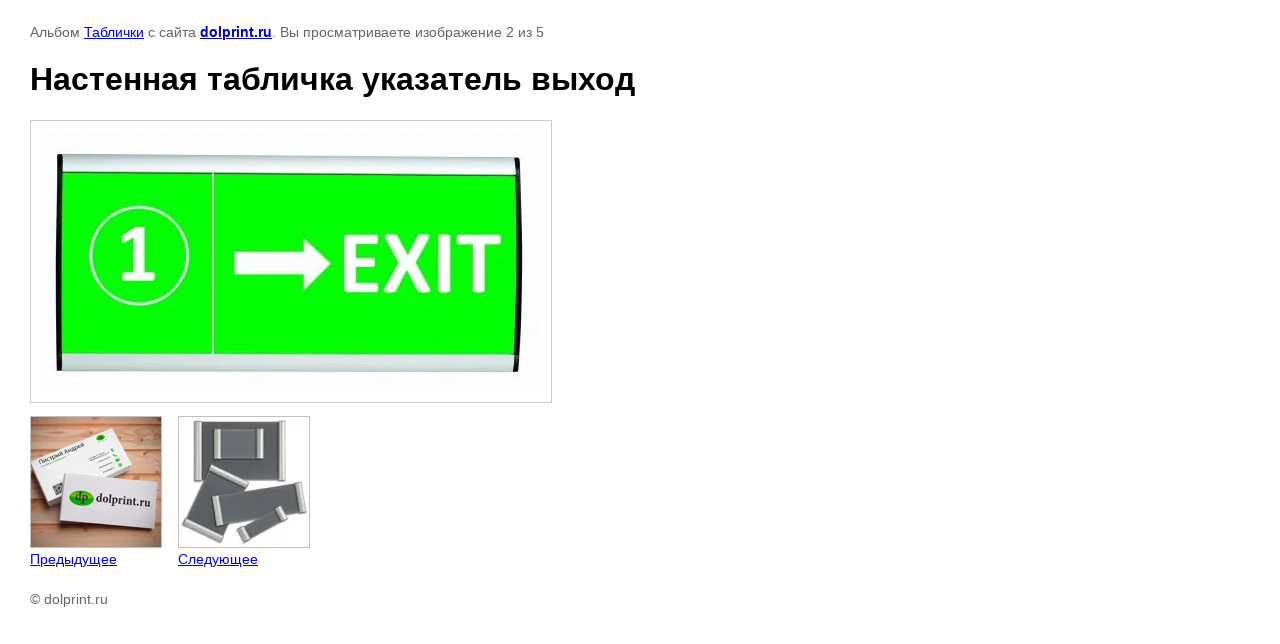

--- FILE ---
content_type: text/html; charset=utf-8
request_url: https://dolprint.ru/portfolio/photo/nastennaya-tablichka-ukazatel-vykhod
body_size: 1889
content:

								

	

	
	<!DOCTYPE html>
	<html>
	<head>
		<title>Настенная табличка указатель выход</title>
		<meta name="description" content="Настенная табличка указатель выход">
		<meta name="keywords" content="Настенная табличка указатель выход">
		<meta name="robots" content="all"/>
		<meta name="revisit-after" content="31 days">
		<meta http-equiv="Content-Type" content="text/html; charset=UTF-8">
		<meta name="viewport" content="width=device-width, initial-scale=1.0, maximum-scale=1.0, user-scalable=no">
		<style type="text/css">
			
			body, td, div { font-size:14px; font-family:arial; background-color: white; margin: 0px 0px; } 
			p { color: #666; } 
			body { padding: 10px 30px; } 
			a { color: blue; }
			a.back { font-weight: bold; color: #0000cc; text-decoration: underline; } 
			img { border: 1px solid #c0c0c0; } 
			div { width: auto/*700px*/; display: inline-block; max-width: 100%;}
			h1 { font-size: 32px; } 
			.gallery2_album_photo_nav {margin: 10px 0;}
			.gallery2_album_photo_nav a{display: inline-block;}
			.gallery2MediumImage {padding: 10px; border: 1px solid #ccc; box-sizing: border-box; height: auto; max-width: 100%;}
			
		</style>
	 </head>
	 <body>
	 		 			<p>
			Альбом <a href="/mail/album/tablichki" name="gallery">Таблички</a> с сайта <a class="back" href="https://dolprint.ru/">dolprint.ru</a>.
			Вы просматриваете изображение 2 из 5
		</p>
		<h1>Настенная табличка указатель выход</h1>
				<div>
		<img alt="Настенная табличка указатель выход" src="/thumb/2/_Y9TlLQEv9DbqUNqBNGFrA/640r480/d/n-0-381843225-04748.jpg" class="gallery2MediumImage" />
		</div><br>
		<div class="gallery2_album_photo_nav">
				<a href="/mail/photo/637713221">
			<img src="/thumb/2/5OeuA-NkExV2woSPEbBvPQ/130c130/d/1.jpg" /><br />
			Предыдущее
		</a>
				&nbsp;&nbsp;
				<a href="/portfolio/photo/nastennyye-i-dvernyye-tablichki">
			<img src="/thumb/2/i5s7kxqm-Vet5gu8fB0TKw/130c130/d/n-0-882627601-0315.jpg" /><br />
			Следующее
		</a>
				</div>
		<p>&copy; dolprint.ru</p>
		<br clear="all">
		<!-- Yandex.Metrika counter -->
<script type="text/javascript" >
(function(m,e,t,r,i,k,a){m[i]=m[i]||function(){(m[i].a=m[i].a||[]).push(arguments)};
m[i].l=1*new Date();
for (var j = 0; j < document.scripts.length; j++) {if (document.scripts[j].src === r) { return; }}
k=e.createElement(t),a=e.getElementsByTagName(t)[0],k.async=1,k.src=r,a.parentNode.insertBefore(k,a)})
(window, document, "script", "https://mc.yandex.ru/metrika/tag.js", "ym");

ym(91804667, "init", {
clickmap:true,
trackLinks:true,
accurateTrackBounce:true,
webvisor:true
});
</script>
<noscript><div><img src="https://mc.yandex.ru/watch/91804667" style="position:absolute; left:-9999px;" alt="" /></div></noscript>
<!-- /Yandex.Metrika counter -->
<!--__INFO2026-01-26 00:42:05INFO__-->

	
<!-- assets.bottom -->
<!-- </noscript></script></style> -->
<script src="/my/s3/js/site.min.js?1769082895" ></script>
<script src="/my/s3/js/site/defender.min.js?1769082895" ></script>
<script >/*<![CDATA[*/
var megacounter_key="553c9a414e77429902149c155d1db785";
(function(d){
    var s = d.createElement("script");
    s.src = "//counter.megagroup.ru/loader.js?"+new Date().getTime();
    s.async = true;
    d.getElementsByTagName("head")[0].appendChild(s);
})(document);
/*]]>*/</script>
<script >/*<![CDATA[*/
$ite.start({"sid":849751,"vid":853674,"aid":992239,"stid":4,"cp":21,"active":true,"domain":"dolprint.ru","lang":"ru","trusted":false,"debug":false,"captcha":3,"onetap":[{"provider":"vkontakte","provider_id":"51959689","code_verifier":"JRlTNEzNMVNhWYGm0Yw2ZUFmZzizTWM3RNklzhYkEZD"}]});
/*]]>*/</script>
<!-- /assets.bottom -->
</body>
	</html>


--- FILE ---
content_type: text/javascript
request_url: https://counter.megagroup.ru/553c9a414e77429902149c155d1db785.js?r=&s=1280*720*24&u=https%3A%2F%2Fdolprint.ru%2Fportfolio%2Fphoto%2Fnastennaya-tablichka-ukazatel-vykhod&t=%D0%9D%D0%B0%D1%81%D1%82%D0%B5%D0%BD%D0%BD%D0%B0%D1%8F%20%D1%82%D0%B0%D0%B1%D0%BB%D0%B8%D1%87%D0%BA%D0%B0%20%D1%83%D0%BA%D0%B0%D0%B7%D0%B0%D1%82%D0%B5%D0%BB%D1%8C%20%D0%B2%D1%8B%D1%85%D0%BE%D0%B4&fv=0,0&en=1&rld=0&fr=0&callback=_sntnl1769439916458&1769439916459
body_size: 85
content:
//:1
_sntnl1769439916458({date:"Mon, 26 Jan 2026 15:05:16 GMT", res:"1"})